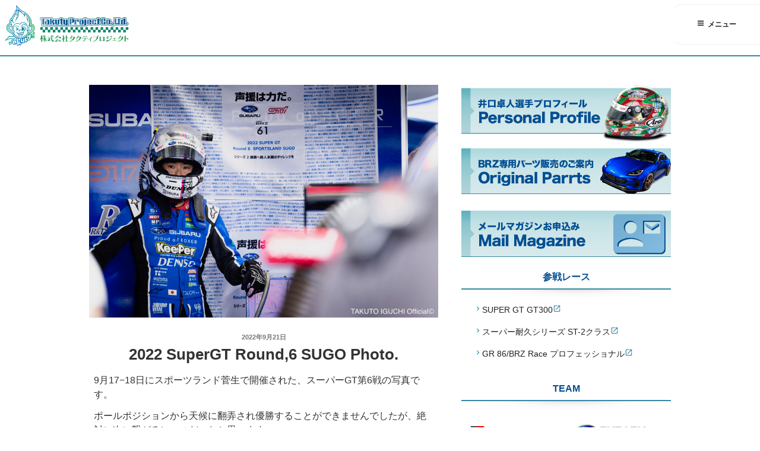

--- FILE ---
content_type: text/css
request_url: https://takutyproject.com/wp-content/themes/twentyseventeen-child/style.css?ver=6.1.9
body_size: 5937
content:
@charset "UTF-8";
/*
 Theme Name:   Twenty Seventeen Child
 Theme URI: https://wordpress.org/themes/twentyseventeen/
 Description:  Twenty Seventeen Child Theme
 Author:       John Doe
 Author URI:   http://example.com
 Template:     twentyseventeen
 Version:      1.0.0
 License:      GNU General Public License v2 or later
 License URI:  http://www.gnu.org/licenses/gpl-2.0.html
 Tags:         light, dark, two-columns, right-sidebar, responsive-layout, accessibility-ready
 Text Domain:  twenty-seventeen-child
*/
@font-face {
  font-family: 'Material Icons';
  font-style: normal;
  font-weight: 400;
  src: url(/wp-content/themes/twentyseventeen-child/assets/iconfont/MaterialIcons-Regular.eot);
  /* For IE6-8 */
  src: local("Material Icons"), local("MaterialIcons-Regular"), url(/wp-content/themes/twentyseventeen-child/assets/iconfont/MaterialIcons-Regular.woff2) format("woff2"), url(/wp-content/themes/twentyseventeen-child/assets/iconfont/MaterialIcons-Regular.woff) format("woff"), url(/wp-content/themes/twentyseventeen-child/assets/iconfont/MaterialIcons-Regular.ttf) format("truetype"); }
.wrap {
  max-width: 100%;
  padding-left: 0;
  padding-right: 0; }

article.post,
nav.post-navigation,
#secondary.widget-area,
.wrapBox {
  max-width: 700px;
  padding-left: 0;
  padding-right: 0; }

@media screen and (min-width: 48em) {
  #secondary.widget-area {
    padding-right: 0; } }

article.post {
  padding-left: 0;
  padding-right: 0; }

.wrapBox .wp-block-column {
  margin: 0; }

.custom-logo-link img {
  max-height: 35vh; }
  @media screen and (min-width: 48em) {
    .custom-logo-link img {
      max-height: 15vh; } }

@media screen and (min-width: 48em) {
  .archive.page-one-column.post-type-archive-forsale.has-sidebar #primary {
    margin-left: auto;
    margin-right: auto;
    width: 100%;
    float: none; } }
.has-header-image .custom-header-media {
  overflow: hidden; }
  @supports (object-fit: cover) {
    .has-header-image .custom-header-media img {
      height: 100%;
      min-height: 65vh;
      position: absolute;
      top: 0;
      object-fit: cover;
      font-family: "object-fit: cover;"; }
      @media screen and (min-width: 48em) {
        .has-header-image .custom-header-media img {
          height: 100%;
          width: 100%;
          min-height: 100%; } } }
.has-header-image.twentyseventeen-front-page.home .custom-header-media {
  height: 80%;
  height: 80vh;
  max-height: 80vh;
  overflow: visible;
  position: relative; }
  @media screen and (min-width: 48em) {
    .has-header-image.twentyseventeen-front-page.home .custom-header-media {
      height: 90%;
      height: 90vh;
      max-height: 90vh;
      overflow: hidden; } }
  .has-header-image.twentyseventeen-front-page.home .custom-header-media:before {
    display: none; }
.has-header-image.twentyseventeen-front-page.home .custom-header {
  height: 300px;
  height: 100%;
  height: 100vh;
  max-height: 100vh;
  width: 100%;
  overflow: hidden;
  position: relative; }
  .has-header-image.twentyseventeen-front-page.home .custom-header .site-main-title {
    position: absolute;
    margin: auto;
    text-align: center;
    top: 0;
    bottom: 0;
    left: 0;
    right: 0;
    width: 98%;
    height: 40vh;
    max-width: 1373px; }
    @media screen and (min-width: 48em) {
      .has-header-image.twentyseventeen-front-page.home .custom-header .site-main-title {
        height: 50vh; } }
    .has-header-image.twentyseventeen-front-page.home .custom-header .site-main-title img {
      max-height: 457px;
      max-height: 50vh; }
  .has-header-image.twentyseventeen-front-page.home .custom-header .site-branding-text {
    max-width: 980px;
    text-align: center;
    margin: 1em auto 0;
    overflow: hidden;
    display: block; }
    .has-header-image.twentyseventeen-front-page.home .custom-header .site-branding-text .site-title {
      font-size: 16px;
      font-size: 1rem;
      color: #3588a7;
      position: relative;
      display: inline-block; }
      .has-header-image.twentyseventeen-front-page.home .custom-header .site-branding-text .site-title a {
        color: #3588a7; }
        .has-header-image.twentyseventeen-front-page.home .custom-header .site-branding-text .site-title a:hover {
          color: #70b7d2; }
      .has-header-image.twentyseventeen-front-page.home .custom-header .site-branding-text .site-title:after {
        background: #3588a7;
        height: 8px;
        margin-top: -2px;
        content: "";
        display: block;
        position: absolute;
        top: 50%;
        width: 1920px;
        left: 105%; }
      .has-header-image.twentyseventeen-front-page.home .custom-header .site-branding-text .site-title:before {
        background: #3588a7;
        height: 8px;
        margin-top: -2px;
        content: "";
        display: block;
        position: absolute;
        top: 50%;
        width: 1920px;
        right: 105%; }
  .has-header-image.twentyseventeen-front-page.home .custom-header .site-sub-title {
    max-width: 980px;
    text-align: center;
    margin: 0 auto;
    padding: 0 0 .5em;
    background: url(/wp-content/themes/twentyseventeen-child/assets/images/shadow.png);
    background-position: center bottom;
    background-size: cover; }
    .has-header-image.twentyseventeen-front-page.home .custom-header .site-sub-title p {
      padding: .5em;
      margin: 0;
      text-align: left; }
      @media screen and (min-width: 48em) {
        .has-header-image.twentyseventeen-front-page.home .custom-header .site-sub-title p {
          text-align: center; } }

@media all and (-ms-high-contrast: none) {
  .has-header-image .custom-header-media *::-ms-backdrop, .has-header-image .custom-header-media img {
    top: 50%;
    transform: translateX(-50%) translateY(-50%); }

  .site-sub-title ::-ms-backdrop, .site-sub-title p {
    transform: translateX(0%) translateY(0%); } }
.site-header {
  background: none; }
  .site-header .navigation-top {
    position: fixed;
    right: 0;
    top: .5em;
    border-top-left-radius: 1em;
    border-bottom-left-radius: 1em;
    z-index: 12; }
    .site-header .navigation-top .menu-scroll-down {
      display: none;
      color: #767676;
      top: auto; }
  @media screen and (min-width: 48em) {
    .site-header {
      /* Scroll down arrow */ }
      .site-header .menu-scroll-down {
        display: block;
        vertical-align: middle;
        text-align: center;
        position: absolute;
        right: 0;
        left: 0;
        margin: 0 auto;
        top: auto;
        bottom: 1.5em;
        z-index: 10;
        width: 2.2em;
        background: rgba(0, 0, 0, 0.5);
        -webkit-border-radius: 1.7em;
        -moz-border-radius: 1.7em;
        -ms-border-radius: 1.7em;
        border-radius: 1.7em;
        height: 2.2em;
        color: #fff;
        font-size: 18px;
        font-size: 1.125rem;
        line-height: 1em;
        bottom: -1.5em;
        padding: .5em; }
        .site-header .menu-scroll-down .icon {
          -webkit-transform: rotate(90deg);
          /* Chrome, Safari, Opera */
          -moz-transform: rotate(90deg);
          -ms-transform: rotate(90deg);
          /* IE 9 */
          transform: rotate(90deg);
          top: .6em;
          height: 18px;
          width: 18px;
          display: inline-block; } }
      @media screen and (min-width: 48em) and (min-width: 48em) {
        .site-header .menu-scroll-down .icon {
          top: 0em; } }
  @media screen and (min-width: 48em) {
        .site-header .menu-scroll-down:focus {
          outline: thin dotted; } }
  @media all and (-ms-high-contrast: none) and (min-width: 48em) {
    .site-header *::-ms-backdrop, .site-header .menu-scroll-down {
      font-size: 14px;
      font-size: 0.875rem;
      display: block;
      width: 30px;
      height: 30px;
      padding: 5px; } }

.home .site-header {
  /* Scroll down arrow */ }
  .home .site-header .menu-scroll-down {
    display: table;
    vertical-align: middle;
    text-align: center;
    position: absolute;
    right: 0;
    left: 0;
    margin: 0 auto;
    top: auto;
    bottom: 1.5em;
    z-index: 10;
    width: 3.2em;
    background: rgba(0, 0, 0, 0.5);
    -webkit-border-radius: 1.7em;
    -moz-border-radius: 1.7em;
    -ms-border-radius: 1.7em;
    border-radius: 1.7em;
    height: 3.2em;
    color: #fff; }
    @media screen and (min-width: 48em) {
      .home .site-header .menu-scroll-down {
        font-size: 18px;
        font-size: 1.125rem;
        line-height: 1em;
        bottom: 3em; } }
    .home .site-header .menu-scroll-down .icon {
      -webkit-transform: rotate(90deg);
      /* Chrome, Safari, Opera */
      -moz-transform: rotate(90deg);
      -ms-transform: rotate(90deg);
      /* IE 9 */
      transform: rotate(90deg);
      top: .6em;
      height: 18px;
      width: 18px;
      display: inline-block; }
      @media screen and (min-width: 48em) {
        .home .site-header .menu-scroll-down .icon {
          top: .5em; } }
    .home .site-header .menu-scroll-down:focus {
      outline: thin dotted; }
  @media all and (-ms-high-contrast: none) and (min-width: 48em) {
    .home .site-header *::-ms-backdrop, .home .site-header .menu-scroll-down {
      font-size: 14px;
      font-size: 0.875rem;
      display: block;
      width: 30px;
      height: 30px;
      padding: 5px; } }
  .home .site-header .navigation-top .menu-scroll-down {
    display: none; }

.twentyseventeen-front-page.home .site-branding {
  position: absolute;
  top: 0;
  left: 0;
  width: 100%;
  padding: 0;
  bottom: auto; }
  .twentyseventeen-front-page.home .site-branding .wrap {
    width: 100%;
    max-width: 100%;
    padding: 0;
    background: -moz-linear-gradient(top, rgba(255, 255, 255, 0.65) 20%, rgba(255, 255, 255, 0) 100%);
    /* FF3.6-15 */
    background: -webkit-linear-gradient(top, rgba(255, 255, 255, 0.65) 20%, rgba(255, 255, 255, 0) 100%);
    /* Chrome10-25,Safari5.1-6 */
    background: linear-gradient(to bottom, rgba(255, 255, 255, 0.65) 20%, rgba(255, 255, 255, 0) 100%);
    /* W3C, IE10+, FF16+, Chrome26+, Opera12+, Safari7+ */ }
    .twentyseventeen-front-page.home .site-branding .wrap .custom-logo-link {
      padding: .5em;
      width: 50%;
      max-width: 287px; }
      @media screen and (min-width: 48em) {
        .twentyseventeen-front-page.home .site-branding .wrap .custom-logo-link {
          width: 30%;
          max-width: 357px; } }

body:not(.home) .custom-header {
  border-bottom: 2px solid #3588a7; }
  body:not(.home) .custom-header .site-branding {
    padding: 0; }
    body:not(.home) .custom-header .site-branding .wrap {
      width: 100%;
      max-width: 100%;
      padding: 0; }
      body:not(.home) .custom-header .site-branding .wrap .custom-logo-link {
        padding: .5em;
        width: 50%;
        max-width: 357px; }
        body:not(.home) .custom-header .site-branding .wrap .custom-logo-link img {
          max-height: 70px; }

.main-navigation {
  top: 1em; }
  .main-navigation ul {
    text-align: center; }
    .main-navigation ul li {
      overflow: hidden;
      display: list-item; }
      .main-navigation ul li a {
        font-size: 12px;
        font-size: 0.75rem; }
        .main-navigation ul li a:before {
          content: '';
          width: 15px;
          height: 15px;
          display: block;
          position: absolute;
          background: #70b7d2;
          -webkit-transform: rotate(-45deg);
          /* Chrome, Safari, Opera */
          -moz-transform: rotate(-45deg);
          -ms-transform: rotate(-45deg);
          /* IE 9 */
          transform: rotate(-45deg);
          margin: 0 auto;
          top: -15px;
          left: 0;
          right: 0; }
        .main-navigation ul li a:hover:before, .main-navigation ul li a:active:before, .main-navigation ul li a:focus:before {
          background: #3588a7;
          top: -12px; }

@media all and (-ms-high-contrast: none) {
  .main-navigation ul li *::-ms-backdrop, .main-navigation ul li a {
    font-size: 10px;
    font-size: 0.625rem; } }
.menu-toggle {
  font-size: 12px;
  font-size: 0.75rem; }

.custom-logo-link {
  padding-right: 0; }

.site-footer .site-info {
  text-align: center; }

.top-header {
  text-align: center; }
  .top-header .top-header-title {
    font-size: 16px;
    font-size: 1rem;
    font-weight: bold;
    padding: 1em 0 .5em;
    margin: 0;
    color: #004e91;
    border-bottom: 2px solid #3588a7; }

.topList {
  padding-top: .5em;
  background: url(/wp-content/themes/twentyseventeen-child/assets/images/shadow--down.png) center top no-repeat;
  background-size: contain; }
  .topList li {
    border-top: 1px solid #f2f2f2;
    display: block; }
    .topList li a {
      display: block; }
      .topList li a:hover, .topList li a:focus {
        color: #4aa4c5; }
        .topList li a:hover img, .topList li a:focus img {
          opacity: 0.6;
          filter: alpha(opacity=60); }
    .topList li .topListBlock {
      display: -webkit-box;
      display: -moz-box;
      display: -ms-flexbox;
      display: -webkit-flex;
      -js-display: flex;
      display: flex;
      -webkit-flex-wrap: wrap;
      -moz-flex-wrap: wrap;
      -ms-flex-wrap: wrap;
      flex-wrap: wrap;
      -webkit-align-items: center;
      -moz-align-items: center;
      -ms-align-items: center;
      align-items: center; }
      .topList li .topListBlock .imgBox {
        width: 24%;
        font-weight: bold; }
        .topList li .topListBlock .imgBox figure {
          width: 100%; }
          .topList li .topListBlock .imgBox figure a {
            line-height: 1%; }
      .topList li .topListBlock .txtBox {
        width: 76%;
        padding: 0 0 0 1em; }
        .topList li .topListBlock .txtBox dl {
          margin: 0; }
          .topList li .topListBlock .txtBox dl dt {
            font-size: 16px;
            font-size: 1rem;
            margin: 0;
            padding: 0 0 .5em;
            font-weight: bold;
            line-height: 110%; }
            .topList li .topListBlock .txtBox dl dt span {
              font-size: 10px;
              font-size: 0.625rem;
              color: #3588a7; }
          .topList li .topListBlock .txtBox dl dd {
            font-size: 12px;
            font-size: 0.75rem;
            margin: 0;
            padding: 0; }
        .topList li .topListBlock .txtBox a {
          display: block;
          -webkit-box-shadow: none;
          -moz-box-shadow: none;
          box-shadow: none; }
          .topList li .topListBlock .txtBox a img {
            -webkit-box-shadow: none;
            -moz-box-shadow: none;
            box-shadow: none;
            vertical-align: bottom; }
    .topList li:first-child {
      border-top: none; }
  .topList.listBlog {
    margin-bottom: .5em; }
    .topList.listBlog li .topListBlock .imgBox {
      width: 15%; }
    .topList.listBlog li .topListBlock .txtBox {
      width: 85%; }
      .topList.listBlog li .topListBlock .txtBox dl dt {
        font-size: 10px;
        font-size: 0.625rem;
        padding: 0; }
      .topList.listBlog li .topListBlock .txtBox dl dd {
        font-size: 14px;
        font-size: 0.875rem; }

.moreList {
  margin-bottom: 1em;
  text-align: center; }
  .moreList a:hover, .moreList a:focus {
    background-color: #767676; }
  .moreList.wp-block-button .wp-block-button__link {
    margin-top: 0; }

.sponsorBlock {
  max-width: 980px;
  padding: 1em;
  margin: 0 auto; }
  .sponsorBlock ul {
    padding-top: 2em;
    background: url(/wp-content/themes/twentyseventeen-child/assets/images/shadow--down.png) center top no-repeat;
    background-size: contain;
    text-align: center; }
    .sponsorBlock ul li {
      display: inline-block; }
      .sponsorBlock ul li a {
        display: block; }
        .sponsorBlock ul li a:hover img, .sponsorBlock ul li a:focus img {
          opacity: 0.6;
          filter: alpha(opacity=60); }

.shopBlock {
  max-width: 980px;
  padding: 1em;
  margin: 0 auto; }
  .shopBlock p {
    text-align: center;
    padding: 0; }
    .shopBlock p span.txt-blue {
      color: #004e91;
      font-weight: bold; }
  .shopBlock ul {
    list-style: none;
    padding-top: 1em; }
    .shopBlock ul.shop-header {
      padding-top: 2em;
      padding-bottom: 0;
      background: url(/wp-content/themes/twentyseventeen-child/assets/images/shadow--down.png) center top no-repeat;
      background-size: contain;
      text-align: center; }
      .shopBlock ul.shop-header li a:hover img, .shopBlock ul.shop-header li a:focus img {
        opacity: 0.6;
        filter: alpha(opacity=60); }
    .shopBlock ul.itemBlock {
      display: -webkit-box;
      display: -moz-box;
      display: -ms-flexbox;
      display: -webkit-flex;
      -js-display: flex;
      display: flex;
      -webkit-flex-wrap: wrap;
      -moz-flex-wrap: wrap;
      -ms-flex-wrap: wrap;
      flex-wrap: wrap;
      -webkit-justify-content: space-around;
      -moz-justify-content: space-around;
      -ms-justify-content: space-around;
      justify-content: space-around;
      -ms-flex-pack: space-around; }
      .shopBlock ul.itemBlock li {
        width: 48%; }
        @media screen and (min-width: 48em) {
          .shopBlock ul.itemBlock li {
            width: 24%; } }
        .shopBlock ul.itemBlock li dl {
          margin: 0;
          padding: 0; }
          .shopBlock ul.itemBlock li dl dt {
            margin: 0;
            padding: 0;
            font-size: 12px;
            font-size: 0.75rem; }
          .shopBlock ul.itemBlock li dl dd {
            margin: 0;
            padding: 0;
            font-size: 14px;
            font-size: 0.875rem; }
            .shopBlock ul.itemBlock li dl dd span {
              font-size: 10px;
              font-size: 0.625rem; }

@media screen and (min-width: 48em) {
  .twentyseventeen-front-page.home #primary {
    float: left;
    width: 60%; }
  .twentyseventeen-front-page.home #secondary {
    float: right;
    padding-top: 0;
    width: 36%; } }

@media screen and (min-width: 48em) {
  .blog:not(.has-sidebar) #primary article,
  .archive:not(.page-one-column):not(.has-sidebar) #primary article,
  .search:not(.has-sidebar) #primary article,
  .error404:not(.has-sidebar) #primary .page-content,
  .error404.has-sidebar #primary .page-content,
  body.page-two-column:not(.archive) #primary .entry-content,
  body.page-two-column #comments {
    width: 60%; } }

@media screen and (min-width: 48em) {
  .has-sidebar:not(.error404) #primary {
    width: 60%; } }

.widget .blogList {
  display: -webkit-box;
  display: -moz-box;
  display: -ms-flexbox;
  display: -webkit-flex;
  -js-display: flex;
  display: flex;
  -webkit-flex-wrap: wrap;
  -moz-flex-wrap: wrap;
  -ms-flex-wrap: wrap;
  flex-wrap: wrap;
  margin: 0;
  max-width: 980px; }
  @media screen and (min-width: 48em) {
    .widget .blogList {
      -webkit-align-content: space-between;
      -moz-align-content: space-between;
      -ms-align-content: space-between;
      align-content: space-between;
      -webkit-justify-content: flex-start;
      -moz-justify-content: flex-start;
      -ms-justify-content: flex-start;
      justify-content: flex-start;
      -ms-flex-pack: flex-start; } }
  .widget .blogList .blog-card {
    width: calc(100%/3);
    padding: 1px; }
    @media screen and (min-width: 48em) {
      .widget .blogList .blog-card {
        padding: 2px;
        width: calc(100%/2); } }
    .widget .blogList .blog-card .photoThumb a {
      margin: 0;
      height: 40vw; }
      @media screen and (min-width: 48em) {
        .widget .blogList .blog-card .photoThumb a {
          height: 120px; } }
.widget .gallery {
  padding-top: 2em;
  background: url(/wp-content/themes/twentyseventeen-child/assets/images/shadow--down.png) center top no-repeat;
  background-size: contain;
  text-align: center; }
.widget .entryRaceList {
  padding-top: 1em;
  background: url(/wp-content/themes/twentyseventeen-child/assets/images/shadow--down.png) center top no-repeat;
  background-size: contain;
  list-style: none; }
  .widget .entryRaceList li {
    border: none; }
    .widget .entryRaceList li:before {
      font-family: "Material Icons";
      content: "\e5cc";
      color: #3588a7; }
    .widget .entryRaceList li a:after {
      font-family: "Material Icons";
      content: "\e895";
      color: #3588a7; }
.widget.widget_media_image {
  padding-bottom: .5em; }
  .widget.widget_media_image a {
    display: block;
    -webkit-box-shadow: none;
    -moz-box-shadow: none;
    box-shadow: none;
    text-align: center; }
    .widget.widget_media_image a img {
      -webkit-box-shadow: none;
      -moz-box-shadow: none;
      box-shadow: none;
      vertical-align: bottom; }
    .widget.widget_media_image a:hover img, .widget.widget_media_image a:focus img {
      -webkit-box-shadow: none;
      -moz-box-shadow: none;
      box-shadow: none;
      vertical-align: bottom;
      opacity: 0.6;
      filter: alpha(opacity=60); }

@media screen and (min-width: 48em) {
  .site-header .navigation-top {
    bottom: auto;
    width: auto;
    left: auto; } }
.js .main-navigation ul,
.js .main-navigation ul ul,
.js .main-navigation > div > ul {
  display: none; }

.js .menu-toggle,
.js .dropdown-toggle {
  display: block; }

@media screen and (min-width: 58em) {
  .content-area {
    margin: 0 auto;
    max-width: 980px; } }

/*--------------------------------------------------------------
13.3 Regular Content
--------------------------------------------------------------*/
.site-content-contain .site-content {
  padding: 0em .5em 0; }
  @media screen and (min-width: 48em) {
    .site-content-contain .site-content {
      padding: 3em .5em 0; } }
  .site-content-contain .site-content .wrap {
    max-width: 980px;
    overflow: hidden; }

@media screen and (min-width: 48em) {
  .site-content {
    padding: 2.5em 0 0; } }
/*--------------------------------------------------------------
13.4 Posts
--------------------------------------------------------------*/
body:not(.home) .entry-header,
body:not(.home) .page-header {
  margin: 1.5em .5em  .5em;
  text-align: center;
  overflow: hidden;
  padding: 0; }

.page .panel-content .entry-title,
body.page:not(.home) .page-title,
body.page:not(.home):not(.single-post):not(.archive) .entry-title {
  text-align: center;
  color: #3588a7;
  font-size: 24px;
  font-size: 1.5rem;
  position: relative;
  display: inline-block; }
  .page .panel-content .entry-title:after,
  body.page:not(.home) .page-title:after,
  body.page:not(.home):not(.single-post):not(.archive) .entry-title:after {
    background: #3588a7;
    height: 8px;
    margin-top: -2px;
    content: "";
    display: block;
    position: absolute;
    top: 50%;
    width: 1920px;
    left: 105%; }
  .page .panel-content .entry-title:before,
  body.page:not(.home) .page-title:before,
  body.page:not(.home):not(.single-post):not(.archive) .entry-title:before {
    background: #3588a7;
    height: 8px;
    margin-top: -2px;
    content: "";
    display: block;
    position: absolute;
    top: 50%;
    width: 1920px;
    right: 105%; }

body.forsale-template-default .entry-header {
  margin: .5em;
  text-align: left;
  overflow: hidden;
  padding: .5em 0;
  border-top: 5px solid #3588a7;
  border-bottom: 2px solid #3588a7; }
  @media screen and (min-width: 58em) {
    body.forsale-template-default .entry-header {
      padding: .5em;
      margin: .5em;
      text-align: center; } }
  body.forsale-template-default .entry-header .forsale-cat {
    color: #3588a7;
    font-weight: bold; }
  body.forsale-template-default .entry-header .entry-title {
    font-size: 22px;
    font-size: 1.375rem;
    margin-bottom: 0; }
    @media screen and (min-width: 58em) {
      body.forsale-template-default .entry-header .entry-title {
        font-size: 28px;
        font-size: 1.75rem; } }

.page:not(.home) #content.site-content {
  padding: 0; }

.entry-title {
  text-align: left; }
  @media screen and (min-width: 30em) {
    .entry-title {
      text-align: center; } }

.entry-content h2 {
  font-size: 18px;
  font-size: 1.125rem;
  color: #333; }
  .entry-content h2 span {
    font-size: 14px;
    font-size: 0.875rem; }
.entry-content h3 {
  font-size: 16px;
  font-size: 1rem;
  padding-top: .5em;
  margin-bottom: .3em; }
.entry-content p, .entry-content ul {
  margin-bottom: .75em; }
.entry-content .wp-block-column figure {
  margin: 0 0 .5em; }
.entry-content .wp-block-column li {
  font-size: 12px;
  font-size: 0.75rem; }
.entry-content .contents-pages {
  width: 100%;
  overflow: hidden;
  position: relative; }
  .entry-content .contents-pages h2 {
    position: absolute;
    -ms-transform: skewX(-15deg);
    -moz-transform: skewX(-15deg);
    -webkit-transform: skewX(-15deg);
    transform: skewX(-15deg);
    background: black;
    height: 1.5em;
    color: white;
    font-size: 24px;
    font-size: 1.5rem;
    display: inline-block;
    padding-left: .9em;
    padding-right: .9em;
    font-size: 21.5px;
    font-size: 1.34375rem; }
    @media screen and (min-width: 48em) {
      .entry-content .contents-pages h2 {
        background: white;
        color: black;
        font-weight: bold; } }
  .entry-content .contents-pages:nth-child(odd) h2 {
    text-align: left;
    left: -.7em; }
  .entry-content .contents-pages:nth-child(odd) figure {
    text-align: right; }
    @media screen and (min-width: 58em) {
      .entry-content .contents-pages:nth-child(odd) figure {
        padding-left: 1em; } }
  .entry-content .contents-pages:nth-child(even) h2 {
    text-align: right;
    right: -.7em; }
  .entry-content .contents-pages:nth-child(even) figure {
    text-align: left; }
    @media screen and (min-width: 58em) {
      .entry-content .contents-pages:nth-child(even) figure {
        padding-right: 1em; } }
  .entry-content .contents-pages .wp-block-button .wp-block-button__link {
    margin-top: 0;
    margin-bottom: 1em; }
.entry-content .titMizuta {
  color: #3588a7;
  font-size: 18px;
  font-size: 1.125rem;
  font-weight: bold;
  margin: 1em 9vw;
  padding-right: 4em;
  background: url("/wp-content/themes/twentyseventeen-child/assets/images/titMizuta.png") no-repeat right 50%;
  background-size: contain;
  border-bottom: solid 5px #3588a7; }
.entry-content .pMizuta {
  padding: 0 9vw 1em;
  margin: 0; }
  .entry-content .pMizuta:first-child {
    padding-top: 1em; }

@media screen and (min-width: 58em) {
  .home .entry-content {
    -webkit-align-content: space-between;
    -moz-align-content: space-between;
    -ms-align-content: space-between;
    align-content: space-between;
    -webkit-justify-content: space-between;
    -moz-justify-content: space-between;
    -ms-justify-content: space-between;
    justify-content: space-between;
    -ms-flex-pack: space-between; }
    .home .entry-content .indexContents {
      width: 48%; }
    .home .entry-content:before {
      display: none; } }
@media screen and (min-width: 58em) {
  .home .entry-content {
    display: -webkit-box;
    display: -moz-box;
    display: -ms-flexbox;
    display: -webkit-flex;
    -js-display: flex;
    display: flex;
    -webkit-flex-direction: row;
    -moz-flex-direction: row;
    -ms-flex-direction: row;
    flex-direction: row;
    -webkit-flex-wrap: wrap;
    -moz-flex-wrap: wrap;
    -ms-flex-wrap: wrap;
    flex-wrap: wrap; } }

body:not(.home) .entry-content {
  margin: .2em .5em; }

/*--------------------------------------------------------------
13.6 Footer
--------------------------------------------------------------*/
@-ms-keyframes scale-up-center {
  0% {
    -ms-transform: scale(0.5);
    -moz-transform: scale(0.5);
    -webkit-transform: scale(0.5);
    transform: scale(0.5); }
  100% {
    -ms-transform: scale(1);
    -moz-transform: scale(1);
    -webkit-transform: scale(1);
    transform: scale(1); } }
@-moz-keyframes scale-up-center {
  0% {
    -ms-transform: scale(0.5);
    -moz-transform: scale(0.5);
    -webkit-transform: scale(0.5);
    transform: scale(0.5); }
  100% {
    -ms-transform: scale(1);
    -moz-transform: scale(1);
    -webkit-transform: scale(1);
    transform: scale(1); } }
@-webkit-keyframes scale-up-center {
  0% {
    -ms-transform: scale(0.5);
    -moz-transform: scale(0.5);
    -webkit-transform: scale(0.5);
    transform: scale(0.5); }
  100% {
    -ms-transform: scale(1);
    -moz-transform: scale(1);
    -webkit-transform: scale(1);
    transform: scale(1); } }
@keyframes scale-up-center {
  0% {
    -ms-transform: scale(0.5);
    -moz-transform: scale(0.5);
    -webkit-transform: scale(0.5);
    transform: scale(0.5); }
  100% {
    -ms-transform: scale(1);
    -moz-transform: scale(1);
    -webkit-transform: scale(1);
    transform: scale(1); } }
.site-footer {
  background: #f2f2f2; }
  .site-footer .wrap {
    max-width: 680px;
    margin: 0 auto; }
  .site-footer .widget-area {
    padding: .2em 0; }
    .site-footer .widget-area .footer-widget-1 {
      text-align: center; }
      .site-footer .widget-area .footer-widget-1 .widget {
        padding: 0; }
      .site-footer .widget-area .footer-widget-1 img {
        max-width: 50%;
        margin: auto; }
        @media screen and (min-width: 48em) {
          .site-footer .widget-area .footer-widget-1 img {
            max-width: 100%; } }
        .site-footer .widget-area .footer-widget-1 img.move {
          -ms-animation: scale-up-center 0.4s cubic-bezier(0.39, 0.575, 0.565, 1);
          -moz-animation: scale-up-center 0.4s cubic-bezier(0.39, 0.575, 0.565, 1);
          -webkit-animation: scale-up-center 0.4s cubic-bezier(0.39, 0.575, 0.565, 1);
          animation: scale-up-center 0.4s cubic-bezier(0.39, 0.575, 0.565, 1); }
      .site-footer .widget-area .footer-widget-1 a:hover, .site-footer .widget-area .footer-widget-1 a:focus {
        -webkit-box-shadow: none;
        -moz-box-shadow: none;
        box-shadow: none;
        vertical-align: bottom; }
        .site-footer .widget-area .footer-widget-1 a:hover img, .site-footer .widget-area .footer-widget-1 a:focus img {
          -webkit-box-shadow: none;
          -moz-box-shadow: none;
          box-shadow: none;
          vertical-align: bottom;
          opacity: 0.6;
          filter: alpha(opacity=60); }
    .site-footer .widget-area .footer-widget-2 {
      display: -webkit-box;
      display: -moz-box;
      display: -ms-flexbox;
      display: -webkit-flex;
      -js-display: flex;
      display: flex;
      -webkit-flex-direction: column;
      -moz-flex-direction: column;
      -ms-flex-direction: column;
      flex-direction: column;
      padding: 2em 1em; }
      @media screen and (min-width: 48em) {
        .site-footer .widget-area .footer-widget-2 {
          -webkit-flex-wrap: wrap;
          -moz-flex-wrap: wrap;
          -ms-flex-wrap: wrap;
          flex-wrap: wrap;
          -webkit-flex-direction: row;
          -moz-flex-direction: row;
          -ms-flex-direction: row;
          flex-direction: row;
          padding: 2em 0; } }
      .site-footer .widget-area .footer-widget-2 .widget {
        padding-bottom: .5em; }
        @media screen and (min-width: 48em) {
          .site-footer .widget-area .footer-widget-2 .widget {
            width: 50%; } }
        .site-footer .widget-area .footer-widget-2 .widget ul li {
          border: none; }
          .site-footer .widget-area .footer-widget-2 .widget ul li:before {
            font-family: "Material Icons";
            content: "\e5cc";
            color: #3588a7; }
  .site-footer h2.widget-title {
    color: #3588a7;
    font-size: 18px;
    font-size: 1.125rem;
    font-weight: bold;
    letter-spacing: 0;
    margin: .5em 0 1em;
    text-transform: uppercase;
    text-align: center; }
  .site-footer p {
    padding-top: 1em;
    font-size: 14px;
    font-size: 0.875rem;
    line-height: 1.6;
    text-align: center; }
    .site-footer p span {
      font-size: 12px;
      font-size: 0.75rem; }
  .site-footer figure.footLogo {
    max-width: 350px;
    margin-left: auto;
    margin-right: auto; }
  .site-footer .social-navigation {
    float: none;
    margin: 0 auto; }
    .site-footer .social-navigation ul {
      text-align: center; }
  @media screen and (min-width: 58em) {
    .site-footer .site-info {
      float: none;
      margin: 0 auto; } }

/*--------------------------------------------------------------
3.0 Blocks - Formatting
--------------------------------------------------------------*/
body.forsale-template-default .wp-block-table th,
body.forsale-template-default .wp-block-table td {
  padding: .5em; }
body.forsale-template-default .wp-block-button__link {
  margin: .5em;
  font-size: 14px;
  font-size: 0.875rem;
  padding: 6px 12px; }

/*--------------------------------------------------------------
フォーム
--------------------------------------------------------------*/
.wpcf7-form input.line7 {
  display: inline-block;
  width: 14rem; }
.wpcf7-form input.number {
  display: inline-block;
  width: 14rem; }
.wpcf7-form input.line3 {
  display: inline-block;
  width: 4rem;
  margin: 0 1rem; }

.numberFormConfirm {
  font-size: 2rem; }

.redLine {
  font-size: 80%;
  color: #3588a7; }


--- FILE ---
content_type: text/css
request_url: https://takutyproject.com/wp-content/themes/twentyseventeen-child/style.css?ver=20190507
body_size: 5937
content:
@charset "UTF-8";
/*
 Theme Name:   Twenty Seventeen Child
 Theme URI: https://wordpress.org/themes/twentyseventeen/
 Description:  Twenty Seventeen Child Theme
 Author:       John Doe
 Author URI:   http://example.com
 Template:     twentyseventeen
 Version:      1.0.0
 License:      GNU General Public License v2 or later
 License URI:  http://www.gnu.org/licenses/gpl-2.0.html
 Tags:         light, dark, two-columns, right-sidebar, responsive-layout, accessibility-ready
 Text Domain:  twenty-seventeen-child
*/
@font-face {
  font-family: 'Material Icons';
  font-style: normal;
  font-weight: 400;
  src: url(/wp-content/themes/twentyseventeen-child/assets/iconfont/MaterialIcons-Regular.eot);
  /* For IE6-8 */
  src: local("Material Icons"), local("MaterialIcons-Regular"), url(/wp-content/themes/twentyseventeen-child/assets/iconfont/MaterialIcons-Regular.woff2) format("woff2"), url(/wp-content/themes/twentyseventeen-child/assets/iconfont/MaterialIcons-Regular.woff) format("woff"), url(/wp-content/themes/twentyseventeen-child/assets/iconfont/MaterialIcons-Regular.ttf) format("truetype"); }
.wrap {
  max-width: 100%;
  padding-left: 0;
  padding-right: 0; }

article.post,
nav.post-navigation,
#secondary.widget-area,
.wrapBox {
  max-width: 700px;
  padding-left: 0;
  padding-right: 0; }

@media screen and (min-width: 48em) {
  #secondary.widget-area {
    padding-right: 0; } }

article.post {
  padding-left: 0;
  padding-right: 0; }

.wrapBox .wp-block-column {
  margin: 0; }

.custom-logo-link img {
  max-height: 35vh; }
  @media screen and (min-width: 48em) {
    .custom-logo-link img {
      max-height: 15vh; } }

@media screen and (min-width: 48em) {
  .archive.page-one-column.post-type-archive-forsale.has-sidebar #primary {
    margin-left: auto;
    margin-right: auto;
    width: 100%;
    float: none; } }
.has-header-image .custom-header-media {
  overflow: hidden; }
  @supports (object-fit: cover) {
    .has-header-image .custom-header-media img {
      height: 100%;
      min-height: 65vh;
      position: absolute;
      top: 0;
      object-fit: cover;
      font-family: "object-fit: cover;"; }
      @media screen and (min-width: 48em) {
        .has-header-image .custom-header-media img {
          height: 100%;
          width: 100%;
          min-height: 100%; } } }
.has-header-image.twentyseventeen-front-page.home .custom-header-media {
  height: 80%;
  height: 80vh;
  max-height: 80vh;
  overflow: visible;
  position: relative; }
  @media screen and (min-width: 48em) {
    .has-header-image.twentyseventeen-front-page.home .custom-header-media {
      height: 90%;
      height: 90vh;
      max-height: 90vh;
      overflow: hidden; } }
  .has-header-image.twentyseventeen-front-page.home .custom-header-media:before {
    display: none; }
.has-header-image.twentyseventeen-front-page.home .custom-header {
  height: 300px;
  height: 100%;
  height: 100vh;
  max-height: 100vh;
  width: 100%;
  overflow: hidden;
  position: relative; }
  .has-header-image.twentyseventeen-front-page.home .custom-header .site-main-title {
    position: absolute;
    margin: auto;
    text-align: center;
    top: 0;
    bottom: 0;
    left: 0;
    right: 0;
    width: 98%;
    height: 40vh;
    max-width: 1373px; }
    @media screen and (min-width: 48em) {
      .has-header-image.twentyseventeen-front-page.home .custom-header .site-main-title {
        height: 50vh; } }
    .has-header-image.twentyseventeen-front-page.home .custom-header .site-main-title img {
      max-height: 457px;
      max-height: 50vh; }
  .has-header-image.twentyseventeen-front-page.home .custom-header .site-branding-text {
    max-width: 980px;
    text-align: center;
    margin: 1em auto 0;
    overflow: hidden;
    display: block; }
    .has-header-image.twentyseventeen-front-page.home .custom-header .site-branding-text .site-title {
      font-size: 16px;
      font-size: 1rem;
      color: #3588a7;
      position: relative;
      display: inline-block; }
      .has-header-image.twentyseventeen-front-page.home .custom-header .site-branding-text .site-title a {
        color: #3588a7; }
        .has-header-image.twentyseventeen-front-page.home .custom-header .site-branding-text .site-title a:hover {
          color: #70b7d2; }
      .has-header-image.twentyseventeen-front-page.home .custom-header .site-branding-text .site-title:after {
        background: #3588a7;
        height: 8px;
        margin-top: -2px;
        content: "";
        display: block;
        position: absolute;
        top: 50%;
        width: 1920px;
        left: 105%; }
      .has-header-image.twentyseventeen-front-page.home .custom-header .site-branding-text .site-title:before {
        background: #3588a7;
        height: 8px;
        margin-top: -2px;
        content: "";
        display: block;
        position: absolute;
        top: 50%;
        width: 1920px;
        right: 105%; }
  .has-header-image.twentyseventeen-front-page.home .custom-header .site-sub-title {
    max-width: 980px;
    text-align: center;
    margin: 0 auto;
    padding: 0 0 .5em;
    background: url(/wp-content/themes/twentyseventeen-child/assets/images/shadow.png);
    background-position: center bottom;
    background-size: cover; }
    .has-header-image.twentyseventeen-front-page.home .custom-header .site-sub-title p {
      padding: .5em;
      margin: 0;
      text-align: left; }
      @media screen and (min-width: 48em) {
        .has-header-image.twentyseventeen-front-page.home .custom-header .site-sub-title p {
          text-align: center; } }

@media all and (-ms-high-contrast: none) {
  .has-header-image .custom-header-media *::-ms-backdrop, .has-header-image .custom-header-media img {
    top: 50%;
    transform: translateX(-50%) translateY(-50%); }

  .site-sub-title ::-ms-backdrop, .site-sub-title p {
    transform: translateX(0%) translateY(0%); } }
.site-header {
  background: none; }
  .site-header .navigation-top {
    position: fixed;
    right: 0;
    top: .5em;
    border-top-left-radius: 1em;
    border-bottom-left-radius: 1em;
    z-index: 12; }
    .site-header .navigation-top .menu-scroll-down {
      display: none;
      color: #767676;
      top: auto; }
  @media screen and (min-width: 48em) {
    .site-header {
      /* Scroll down arrow */ }
      .site-header .menu-scroll-down {
        display: block;
        vertical-align: middle;
        text-align: center;
        position: absolute;
        right: 0;
        left: 0;
        margin: 0 auto;
        top: auto;
        bottom: 1.5em;
        z-index: 10;
        width: 2.2em;
        background: rgba(0, 0, 0, 0.5);
        -webkit-border-radius: 1.7em;
        -moz-border-radius: 1.7em;
        -ms-border-radius: 1.7em;
        border-radius: 1.7em;
        height: 2.2em;
        color: #fff;
        font-size: 18px;
        font-size: 1.125rem;
        line-height: 1em;
        bottom: -1.5em;
        padding: .5em; }
        .site-header .menu-scroll-down .icon {
          -webkit-transform: rotate(90deg);
          /* Chrome, Safari, Opera */
          -moz-transform: rotate(90deg);
          -ms-transform: rotate(90deg);
          /* IE 9 */
          transform: rotate(90deg);
          top: .6em;
          height: 18px;
          width: 18px;
          display: inline-block; } }
      @media screen and (min-width: 48em) and (min-width: 48em) {
        .site-header .menu-scroll-down .icon {
          top: 0em; } }
  @media screen and (min-width: 48em) {
        .site-header .menu-scroll-down:focus {
          outline: thin dotted; } }
  @media all and (-ms-high-contrast: none) and (min-width: 48em) {
    .site-header *::-ms-backdrop, .site-header .menu-scroll-down {
      font-size: 14px;
      font-size: 0.875rem;
      display: block;
      width: 30px;
      height: 30px;
      padding: 5px; } }

.home .site-header {
  /* Scroll down arrow */ }
  .home .site-header .menu-scroll-down {
    display: table;
    vertical-align: middle;
    text-align: center;
    position: absolute;
    right: 0;
    left: 0;
    margin: 0 auto;
    top: auto;
    bottom: 1.5em;
    z-index: 10;
    width: 3.2em;
    background: rgba(0, 0, 0, 0.5);
    -webkit-border-radius: 1.7em;
    -moz-border-radius: 1.7em;
    -ms-border-radius: 1.7em;
    border-radius: 1.7em;
    height: 3.2em;
    color: #fff; }
    @media screen and (min-width: 48em) {
      .home .site-header .menu-scroll-down {
        font-size: 18px;
        font-size: 1.125rem;
        line-height: 1em;
        bottom: 3em; } }
    .home .site-header .menu-scroll-down .icon {
      -webkit-transform: rotate(90deg);
      /* Chrome, Safari, Opera */
      -moz-transform: rotate(90deg);
      -ms-transform: rotate(90deg);
      /* IE 9 */
      transform: rotate(90deg);
      top: .6em;
      height: 18px;
      width: 18px;
      display: inline-block; }
      @media screen and (min-width: 48em) {
        .home .site-header .menu-scroll-down .icon {
          top: .5em; } }
    .home .site-header .menu-scroll-down:focus {
      outline: thin dotted; }
  @media all and (-ms-high-contrast: none) and (min-width: 48em) {
    .home .site-header *::-ms-backdrop, .home .site-header .menu-scroll-down {
      font-size: 14px;
      font-size: 0.875rem;
      display: block;
      width: 30px;
      height: 30px;
      padding: 5px; } }
  .home .site-header .navigation-top .menu-scroll-down {
    display: none; }

.twentyseventeen-front-page.home .site-branding {
  position: absolute;
  top: 0;
  left: 0;
  width: 100%;
  padding: 0;
  bottom: auto; }
  .twentyseventeen-front-page.home .site-branding .wrap {
    width: 100%;
    max-width: 100%;
    padding: 0;
    background: -moz-linear-gradient(top, rgba(255, 255, 255, 0.65) 20%, rgba(255, 255, 255, 0) 100%);
    /* FF3.6-15 */
    background: -webkit-linear-gradient(top, rgba(255, 255, 255, 0.65) 20%, rgba(255, 255, 255, 0) 100%);
    /* Chrome10-25,Safari5.1-6 */
    background: linear-gradient(to bottom, rgba(255, 255, 255, 0.65) 20%, rgba(255, 255, 255, 0) 100%);
    /* W3C, IE10+, FF16+, Chrome26+, Opera12+, Safari7+ */ }
    .twentyseventeen-front-page.home .site-branding .wrap .custom-logo-link {
      padding: .5em;
      width: 50%;
      max-width: 287px; }
      @media screen and (min-width: 48em) {
        .twentyseventeen-front-page.home .site-branding .wrap .custom-logo-link {
          width: 30%;
          max-width: 357px; } }

body:not(.home) .custom-header {
  border-bottom: 2px solid #3588a7; }
  body:not(.home) .custom-header .site-branding {
    padding: 0; }
    body:not(.home) .custom-header .site-branding .wrap {
      width: 100%;
      max-width: 100%;
      padding: 0; }
      body:not(.home) .custom-header .site-branding .wrap .custom-logo-link {
        padding: .5em;
        width: 50%;
        max-width: 357px; }
        body:not(.home) .custom-header .site-branding .wrap .custom-logo-link img {
          max-height: 70px; }

.main-navigation {
  top: 1em; }
  .main-navigation ul {
    text-align: center; }
    .main-navigation ul li {
      overflow: hidden;
      display: list-item; }
      .main-navigation ul li a {
        font-size: 12px;
        font-size: 0.75rem; }
        .main-navigation ul li a:before {
          content: '';
          width: 15px;
          height: 15px;
          display: block;
          position: absolute;
          background: #70b7d2;
          -webkit-transform: rotate(-45deg);
          /* Chrome, Safari, Opera */
          -moz-transform: rotate(-45deg);
          -ms-transform: rotate(-45deg);
          /* IE 9 */
          transform: rotate(-45deg);
          margin: 0 auto;
          top: -15px;
          left: 0;
          right: 0; }
        .main-navigation ul li a:hover:before, .main-navigation ul li a:active:before, .main-navigation ul li a:focus:before {
          background: #3588a7;
          top: -12px; }

@media all and (-ms-high-contrast: none) {
  .main-navigation ul li *::-ms-backdrop, .main-navigation ul li a {
    font-size: 10px;
    font-size: 0.625rem; } }
.menu-toggle {
  font-size: 12px;
  font-size: 0.75rem; }

.custom-logo-link {
  padding-right: 0; }

.site-footer .site-info {
  text-align: center; }

.top-header {
  text-align: center; }
  .top-header .top-header-title {
    font-size: 16px;
    font-size: 1rem;
    font-weight: bold;
    padding: 1em 0 .5em;
    margin: 0;
    color: #004e91;
    border-bottom: 2px solid #3588a7; }

.topList {
  padding-top: .5em;
  background: url(/wp-content/themes/twentyseventeen-child/assets/images/shadow--down.png) center top no-repeat;
  background-size: contain; }
  .topList li {
    border-top: 1px solid #f2f2f2;
    display: block; }
    .topList li a {
      display: block; }
      .topList li a:hover, .topList li a:focus {
        color: #4aa4c5; }
        .topList li a:hover img, .topList li a:focus img {
          opacity: 0.6;
          filter: alpha(opacity=60); }
    .topList li .topListBlock {
      display: -webkit-box;
      display: -moz-box;
      display: -ms-flexbox;
      display: -webkit-flex;
      -js-display: flex;
      display: flex;
      -webkit-flex-wrap: wrap;
      -moz-flex-wrap: wrap;
      -ms-flex-wrap: wrap;
      flex-wrap: wrap;
      -webkit-align-items: center;
      -moz-align-items: center;
      -ms-align-items: center;
      align-items: center; }
      .topList li .topListBlock .imgBox {
        width: 24%;
        font-weight: bold; }
        .topList li .topListBlock .imgBox figure {
          width: 100%; }
          .topList li .topListBlock .imgBox figure a {
            line-height: 1%; }
      .topList li .topListBlock .txtBox {
        width: 76%;
        padding: 0 0 0 1em; }
        .topList li .topListBlock .txtBox dl {
          margin: 0; }
          .topList li .topListBlock .txtBox dl dt {
            font-size: 16px;
            font-size: 1rem;
            margin: 0;
            padding: 0 0 .5em;
            font-weight: bold;
            line-height: 110%; }
            .topList li .topListBlock .txtBox dl dt span {
              font-size: 10px;
              font-size: 0.625rem;
              color: #3588a7; }
          .topList li .topListBlock .txtBox dl dd {
            font-size: 12px;
            font-size: 0.75rem;
            margin: 0;
            padding: 0; }
        .topList li .topListBlock .txtBox a {
          display: block;
          -webkit-box-shadow: none;
          -moz-box-shadow: none;
          box-shadow: none; }
          .topList li .topListBlock .txtBox a img {
            -webkit-box-shadow: none;
            -moz-box-shadow: none;
            box-shadow: none;
            vertical-align: bottom; }
    .topList li:first-child {
      border-top: none; }
  .topList.listBlog {
    margin-bottom: .5em; }
    .topList.listBlog li .topListBlock .imgBox {
      width: 15%; }
    .topList.listBlog li .topListBlock .txtBox {
      width: 85%; }
      .topList.listBlog li .topListBlock .txtBox dl dt {
        font-size: 10px;
        font-size: 0.625rem;
        padding: 0; }
      .topList.listBlog li .topListBlock .txtBox dl dd {
        font-size: 14px;
        font-size: 0.875rem; }

.moreList {
  margin-bottom: 1em;
  text-align: center; }
  .moreList a:hover, .moreList a:focus {
    background-color: #767676; }
  .moreList.wp-block-button .wp-block-button__link {
    margin-top: 0; }

.sponsorBlock {
  max-width: 980px;
  padding: 1em;
  margin: 0 auto; }
  .sponsorBlock ul {
    padding-top: 2em;
    background: url(/wp-content/themes/twentyseventeen-child/assets/images/shadow--down.png) center top no-repeat;
    background-size: contain;
    text-align: center; }
    .sponsorBlock ul li {
      display: inline-block; }
      .sponsorBlock ul li a {
        display: block; }
        .sponsorBlock ul li a:hover img, .sponsorBlock ul li a:focus img {
          opacity: 0.6;
          filter: alpha(opacity=60); }

.shopBlock {
  max-width: 980px;
  padding: 1em;
  margin: 0 auto; }
  .shopBlock p {
    text-align: center;
    padding: 0; }
    .shopBlock p span.txt-blue {
      color: #004e91;
      font-weight: bold; }
  .shopBlock ul {
    list-style: none;
    padding-top: 1em; }
    .shopBlock ul.shop-header {
      padding-top: 2em;
      padding-bottom: 0;
      background: url(/wp-content/themes/twentyseventeen-child/assets/images/shadow--down.png) center top no-repeat;
      background-size: contain;
      text-align: center; }
      .shopBlock ul.shop-header li a:hover img, .shopBlock ul.shop-header li a:focus img {
        opacity: 0.6;
        filter: alpha(opacity=60); }
    .shopBlock ul.itemBlock {
      display: -webkit-box;
      display: -moz-box;
      display: -ms-flexbox;
      display: -webkit-flex;
      -js-display: flex;
      display: flex;
      -webkit-flex-wrap: wrap;
      -moz-flex-wrap: wrap;
      -ms-flex-wrap: wrap;
      flex-wrap: wrap;
      -webkit-justify-content: space-around;
      -moz-justify-content: space-around;
      -ms-justify-content: space-around;
      justify-content: space-around;
      -ms-flex-pack: space-around; }
      .shopBlock ul.itemBlock li {
        width: 48%; }
        @media screen and (min-width: 48em) {
          .shopBlock ul.itemBlock li {
            width: 24%; } }
        .shopBlock ul.itemBlock li dl {
          margin: 0;
          padding: 0; }
          .shopBlock ul.itemBlock li dl dt {
            margin: 0;
            padding: 0;
            font-size: 12px;
            font-size: 0.75rem; }
          .shopBlock ul.itemBlock li dl dd {
            margin: 0;
            padding: 0;
            font-size: 14px;
            font-size: 0.875rem; }
            .shopBlock ul.itemBlock li dl dd span {
              font-size: 10px;
              font-size: 0.625rem; }

@media screen and (min-width: 48em) {
  .twentyseventeen-front-page.home #primary {
    float: left;
    width: 60%; }
  .twentyseventeen-front-page.home #secondary {
    float: right;
    padding-top: 0;
    width: 36%; } }

@media screen and (min-width: 48em) {
  .blog:not(.has-sidebar) #primary article,
  .archive:not(.page-one-column):not(.has-sidebar) #primary article,
  .search:not(.has-sidebar) #primary article,
  .error404:not(.has-sidebar) #primary .page-content,
  .error404.has-sidebar #primary .page-content,
  body.page-two-column:not(.archive) #primary .entry-content,
  body.page-two-column #comments {
    width: 60%; } }

@media screen and (min-width: 48em) {
  .has-sidebar:not(.error404) #primary {
    width: 60%; } }

.widget .blogList {
  display: -webkit-box;
  display: -moz-box;
  display: -ms-flexbox;
  display: -webkit-flex;
  -js-display: flex;
  display: flex;
  -webkit-flex-wrap: wrap;
  -moz-flex-wrap: wrap;
  -ms-flex-wrap: wrap;
  flex-wrap: wrap;
  margin: 0;
  max-width: 980px; }
  @media screen and (min-width: 48em) {
    .widget .blogList {
      -webkit-align-content: space-between;
      -moz-align-content: space-between;
      -ms-align-content: space-between;
      align-content: space-between;
      -webkit-justify-content: flex-start;
      -moz-justify-content: flex-start;
      -ms-justify-content: flex-start;
      justify-content: flex-start;
      -ms-flex-pack: flex-start; } }
  .widget .blogList .blog-card {
    width: calc(100%/3);
    padding: 1px; }
    @media screen and (min-width: 48em) {
      .widget .blogList .blog-card {
        padding: 2px;
        width: calc(100%/2); } }
    .widget .blogList .blog-card .photoThumb a {
      margin: 0;
      height: 40vw; }
      @media screen and (min-width: 48em) {
        .widget .blogList .blog-card .photoThumb a {
          height: 120px; } }
.widget .gallery {
  padding-top: 2em;
  background: url(/wp-content/themes/twentyseventeen-child/assets/images/shadow--down.png) center top no-repeat;
  background-size: contain;
  text-align: center; }
.widget .entryRaceList {
  padding-top: 1em;
  background: url(/wp-content/themes/twentyseventeen-child/assets/images/shadow--down.png) center top no-repeat;
  background-size: contain;
  list-style: none; }
  .widget .entryRaceList li {
    border: none; }
    .widget .entryRaceList li:before {
      font-family: "Material Icons";
      content: "\e5cc";
      color: #3588a7; }
    .widget .entryRaceList li a:after {
      font-family: "Material Icons";
      content: "\e895";
      color: #3588a7; }
.widget.widget_media_image {
  padding-bottom: .5em; }
  .widget.widget_media_image a {
    display: block;
    -webkit-box-shadow: none;
    -moz-box-shadow: none;
    box-shadow: none;
    text-align: center; }
    .widget.widget_media_image a img {
      -webkit-box-shadow: none;
      -moz-box-shadow: none;
      box-shadow: none;
      vertical-align: bottom; }
    .widget.widget_media_image a:hover img, .widget.widget_media_image a:focus img {
      -webkit-box-shadow: none;
      -moz-box-shadow: none;
      box-shadow: none;
      vertical-align: bottom;
      opacity: 0.6;
      filter: alpha(opacity=60); }

@media screen and (min-width: 48em) {
  .site-header .navigation-top {
    bottom: auto;
    width: auto;
    left: auto; } }
.js .main-navigation ul,
.js .main-navigation ul ul,
.js .main-navigation > div > ul {
  display: none; }

.js .menu-toggle,
.js .dropdown-toggle {
  display: block; }

@media screen and (min-width: 58em) {
  .content-area {
    margin: 0 auto;
    max-width: 980px; } }

/*--------------------------------------------------------------
13.3 Regular Content
--------------------------------------------------------------*/
.site-content-contain .site-content {
  padding: 0em .5em 0; }
  @media screen and (min-width: 48em) {
    .site-content-contain .site-content {
      padding: 3em .5em 0; } }
  .site-content-contain .site-content .wrap {
    max-width: 980px;
    overflow: hidden; }

@media screen and (min-width: 48em) {
  .site-content {
    padding: 2.5em 0 0; } }
/*--------------------------------------------------------------
13.4 Posts
--------------------------------------------------------------*/
body:not(.home) .entry-header,
body:not(.home) .page-header {
  margin: 1.5em .5em  .5em;
  text-align: center;
  overflow: hidden;
  padding: 0; }

.page .panel-content .entry-title,
body.page:not(.home) .page-title,
body.page:not(.home):not(.single-post):not(.archive) .entry-title {
  text-align: center;
  color: #3588a7;
  font-size: 24px;
  font-size: 1.5rem;
  position: relative;
  display: inline-block; }
  .page .panel-content .entry-title:after,
  body.page:not(.home) .page-title:after,
  body.page:not(.home):not(.single-post):not(.archive) .entry-title:after {
    background: #3588a7;
    height: 8px;
    margin-top: -2px;
    content: "";
    display: block;
    position: absolute;
    top: 50%;
    width: 1920px;
    left: 105%; }
  .page .panel-content .entry-title:before,
  body.page:not(.home) .page-title:before,
  body.page:not(.home):not(.single-post):not(.archive) .entry-title:before {
    background: #3588a7;
    height: 8px;
    margin-top: -2px;
    content: "";
    display: block;
    position: absolute;
    top: 50%;
    width: 1920px;
    right: 105%; }

body.forsale-template-default .entry-header {
  margin: .5em;
  text-align: left;
  overflow: hidden;
  padding: .5em 0;
  border-top: 5px solid #3588a7;
  border-bottom: 2px solid #3588a7; }
  @media screen and (min-width: 58em) {
    body.forsale-template-default .entry-header {
      padding: .5em;
      margin: .5em;
      text-align: center; } }
  body.forsale-template-default .entry-header .forsale-cat {
    color: #3588a7;
    font-weight: bold; }
  body.forsale-template-default .entry-header .entry-title {
    font-size: 22px;
    font-size: 1.375rem;
    margin-bottom: 0; }
    @media screen and (min-width: 58em) {
      body.forsale-template-default .entry-header .entry-title {
        font-size: 28px;
        font-size: 1.75rem; } }

.page:not(.home) #content.site-content {
  padding: 0; }

.entry-title {
  text-align: left; }
  @media screen and (min-width: 30em) {
    .entry-title {
      text-align: center; } }

.entry-content h2 {
  font-size: 18px;
  font-size: 1.125rem;
  color: #333; }
  .entry-content h2 span {
    font-size: 14px;
    font-size: 0.875rem; }
.entry-content h3 {
  font-size: 16px;
  font-size: 1rem;
  padding-top: .5em;
  margin-bottom: .3em; }
.entry-content p, .entry-content ul {
  margin-bottom: .75em; }
.entry-content .wp-block-column figure {
  margin: 0 0 .5em; }
.entry-content .wp-block-column li {
  font-size: 12px;
  font-size: 0.75rem; }
.entry-content .contents-pages {
  width: 100%;
  overflow: hidden;
  position: relative; }
  .entry-content .contents-pages h2 {
    position: absolute;
    -ms-transform: skewX(-15deg);
    -moz-transform: skewX(-15deg);
    -webkit-transform: skewX(-15deg);
    transform: skewX(-15deg);
    background: black;
    height: 1.5em;
    color: white;
    font-size: 24px;
    font-size: 1.5rem;
    display: inline-block;
    padding-left: .9em;
    padding-right: .9em;
    font-size: 21.5px;
    font-size: 1.34375rem; }
    @media screen and (min-width: 48em) {
      .entry-content .contents-pages h2 {
        background: white;
        color: black;
        font-weight: bold; } }
  .entry-content .contents-pages:nth-child(odd) h2 {
    text-align: left;
    left: -.7em; }
  .entry-content .contents-pages:nth-child(odd) figure {
    text-align: right; }
    @media screen and (min-width: 58em) {
      .entry-content .contents-pages:nth-child(odd) figure {
        padding-left: 1em; } }
  .entry-content .contents-pages:nth-child(even) h2 {
    text-align: right;
    right: -.7em; }
  .entry-content .contents-pages:nth-child(even) figure {
    text-align: left; }
    @media screen and (min-width: 58em) {
      .entry-content .contents-pages:nth-child(even) figure {
        padding-right: 1em; } }
  .entry-content .contents-pages .wp-block-button .wp-block-button__link {
    margin-top: 0;
    margin-bottom: 1em; }
.entry-content .titMizuta {
  color: #3588a7;
  font-size: 18px;
  font-size: 1.125rem;
  font-weight: bold;
  margin: 1em 9vw;
  padding-right: 4em;
  background: url("/wp-content/themes/twentyseventeen-child/assets/images/titMizuta.png") no-repeat right 50%;
  background-size: contain;
  border-bottom: solid 5px #3588a7; }
.entry-content .pMizuta {
  padding: 0 9vw 1em;
  margin: 0; }
  .entry-content .pMizuta:first-child {
    padding-top: 1em; }

@media screen and (min-width: 58em) {
  .home .entry-content {
    -webkit-align-content: space-between;
    -moz-align-content: space-between;
    -ms-align-content: space-between;
    align-content: space-between;
    -webkit-justify-content: space-between;
    -moz-justify-content: space-between;
    -ms-justify-content: space-between;
    justify-content: space-between;
    -ms-flex-pack: space-between; }
    .home .entry-content .indexContents {
      width: 48%; }
    .home .entry-content:before {
      display: none; } }
@media screen and (min-width: 58em) {
  .home .entry-content {
    display: -webkit-box;
    display: -moz-box;
    display: -ms-flexbox;
    display: -webkit-flex;
    -js-display: flex;
    display: flex;
    -webkit-flex-direction: row;
    -moz-flex-direction: row;
    -ms-flex-direction: row;
    flex-direction: row;
    -webkit-flex-wrap: wrap;
    -moz-flex-wrap: wrap;
    -ms-flex-wrap: wrap;
    flex-wrap: wrap; } }

body:not(.home) .entry-content {
  margin: .2em .5em; }

/*--------------------------------------------------------------
13.6 Footer
--------------------------------------------------------------*/
@-ms-keyframes scale-up-center {
  0% {
    -ms-transform: scale(0.5);
    -moz-transform: scale(0.5);
    -webkit-transform: scale(0.5);
    transform: scale(0.5); }
  100% {
    -ms-transform: scale(1);
    -moz-transform: scale(1);
    -webkit-transform: scale(1);
    transform: scale(1); } }
@-moz-keyframes scale-up-center {
  0% {
    -ms-transform: scale(0.5);
    -moz-transform: scale(0.5);
    -webkit-transform: scale(0.5);
    transform: scale(0.5); }
  100% {
    -ms-transform: scale(1);
    -moz-transform: scale(1);
    -webkit-transform: scale(1);
    transform: scale(1); } }
@-webkit-keyframes scale-up-center {
  0% {
    -ms-transform: scale(0.5);
    -moz-transform: scale(0.5);
    -webkit-transform: scale(0.5);
    transform: scale(0.5); }
  100% {
    -ms-transform: scale(1);
    -moz-transform: scale(1);
    -webkit-transform: scale(1);
    transform: scale(1); } }
@keyframes scale-up-center {
  0% {
    -ms-transform: scale(0.5);
    -moz-transform: scale(0.5);
    -webkit-transform: scale(0.5);
    transform: scale(0.5); }
  100% {
    -ms-transform: scale(1);
    -moz-transform: scale(1);
    -webkit-transform: scale(1);
    transform: scale(1); } }
.site-footer {
  background: #f2f2f2; }
  .site-footer .wrap {
    max-width: 680px;
    margin: 0 auto; }
  .site-footer .widget-area {
    padding: .2em 0; }
    .site-footer .widget-area .footer-widget-1 {
      text-align: center; }
      .site-footer .widget-area .footer-widget-1 .widget {
        padding: 0; }
      .site-footer .widget-area .footer-widget-1 img {
        max-width: 50%;
        margin: auto; }
        @media screen and (min-width: 48em) {
          .site-footer .widget-area .footer-widget-1 img {
            max-width: 100%; } }
        .site-footer .widget-area .footer-widget-1 img.move {
          -ms-animation: scale-up-center 0.4s cubic-bezier(0.39, 0.575, 0.565, 1);
          -moz-animation: scale-up-center 0.4s cubic-bezier(0.39, 0.575, 0.565, 1);
          -webkit-animation: scale-up-center 0.4s cubic-bezier(0.39, 0.575, 0.565, 1);
          animation: scale-up-center 0.4s cubic-bezier(0.39, 0.575, 0.565, 1); }
      .site-footer .widget-area .footer-widget-1 a:hover, .site-footer .widget-area .footer-widget-1 a:focus {
        -webkit-box-shadow: none;
        -moz-box-shadow: none;
        box-shadow: none;
        vertical-align: bottom; }
        .site-footer .widget-area .footer-widget-1 a:hover img, .site-footer .widget-area .footer-widget-1 a:focus img {
          -webkit-box-shadow: none;
          -moz-box-shadow: none;
          box-shadow: none;
          vertical-align: bottom;
          opacity: 0.6;
          filter: alpha(opacity=60); }
    .site-footer .widget-area .footer-widget-2 {
      display: -webkit-box;
      display: -moz-box;
      display: -ms-flexbox;
      display: -webkit-flex;
      -js-display: flex;
      display: flex;
      -webkit-flex-direction: column;
      -moz-flex-direction: column;
      -ms-flex-direction: column;
      flex-direction: column;
      padding: 2em 1em; }
      @media screen and (min-width: 48em) {
        .site-footer .widget-area .footer-widget-2 {
          -webkit-flex-wrap: wrap;
          -moz-flex-wrap: wrap;
          -ms-flex-wrap: wrap;
          flex-wrap: wrap;
          -webkit-flex-direction: row;
          -moz-flex-direction: row;
          -ms-flex-direction: row;
          flex-direction: row;
          padding: 2em 0; } }
      .site-footer .widget-area .footer-widget-2 .widget {
        padding-bottom: .5em; }
        @media screen and (min-width: 48em) {
          .site-footer .widget-area .footer-widget-2 .widget {
            width: 50%; } }
        .site-footer .widget-area .footer-widget-2 .widget ul li {
          border: none; }
          .site-footer .widget-area .footer-widget-2 .widget ul li:before {
            font-family: "Material Icons";
            content: "\e5cc";
            color: #3588a7; }
  .site-footer h2.widget-title {
    color: #3588a7;
    font-size: 18px;
    font-size: 1.125rem;
    font-weight: bold;
    letter-spacing: 0;
    margin: .5em 0 1em;
    text-transform: uppercase;
    text-align: center; }
  .site-footer p {
    padding-top: 1em;
    font-size: 14px;
    font-size: 0.875rem;
    line-height: 1.6;
    text-align: center; }
    .site-footer p span {
      font-size: 12px;
      font-size: 0.75rem; }
  .site-footer figure.footLogo {
    max-width: 350px;
    margin-left: auto;
    margin-right: auto; }
  .site-footer .social-navigation {
    float: none;
    margin: 0 auto; }
    .site-footer .social-navigation ul {
      text-align: center; }
  @media screen and (min-width: 58em) {
    .site-footer .site-info {
      float: none;
      margin: 0 auto; } }

/*--------------------------------------------------------------
3.0 Blocks - Formatting
--------------------------------------------------------------*/
body.forsale-template-default .wp-block-table th,
body.forsale-template-default .wp-block-table td {
  padding: .5em; }
body.forsale-template-default .wp-block-button__link {
  margin: .5em;
  font-size: 14px;
  font-size: 0.875rem;
  padding: 6px 12px; }

/*--------------------------------------------------------------
フォーム
--------------------------------------------------------------*/
.wpcf7-form input.line7 {
  display: inline-block;
  width: 14rem; }
.wpcf7-form input.number {
  display: inline-block;
  width: 14rem; }
.wpcf7-form input.line3 {
  display: inline-block;
  width: 4rem;
  margin: 0 1rem; }

.numberFormConfirm {
  font-size: 2rem; }

.redLine {
  font-size: 80%;
  color: #3588a7; }


--- FILE ---
content_type: application/javascript
request_url: https://takutyproject.com/wp-content/themes/twentyseventeen-child/js/top.js?ver=1.0.0
body_size: 523
content:
(function( $ ) {
  $(window).scroll(function(){
      var imgPos = $('.footer-widget-1 .widget img').offset().top;    
      var scroll = $(window).scrollTop();
      var windowHeight = $(window).height();
      if (scroll > imgPos - windowHeight + windowHeight/5){
        $('.footer-widget-1 .widget img').addClass('move');
      } else {
        $('.footer-widget-1 .widget img').removeClass('move');
      }
  });
})( jQuery );
jQuery(function(){
    jQuery('.number').attr('pattern', '\\d*');
    jQuery('.number').attr('onkeyup','if(event.keyCode==9||event.keyCode==16) return; this.value=this.value.replace(/[^0-9]+/i,"")');
});